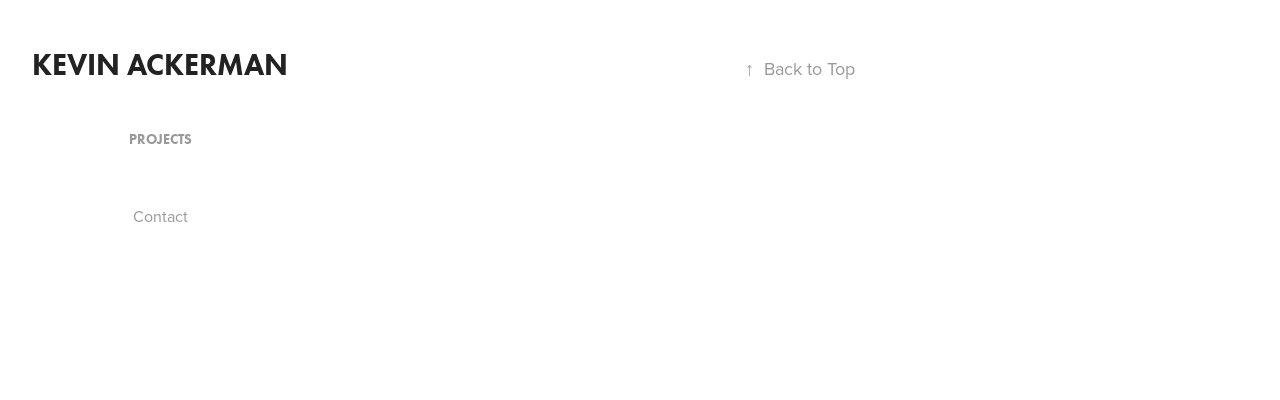

--- FILE ---
content_type: text/html; charset=utf-8
request_url: https://kackermanphoto.com/projects
body_size: 1990
content:
<!DOCTYPE HTML>
<html lang="en-US">
<head>
  <meta charset="UTF-8" />
  <meta name="viewport" content="width=device-width, initial-scale=1" />
      <meta name=twitter:card  content="summary_large_image" />
      <meta name=twitter:site  content="@AdobePortfolio" />
      <meta  property=og:title content="kevin ackerman - Projects" />
      <link rel="icon" href="[data-uri]"  />
      <link rel="stylesheet" href="/dist/css/main.css" type="text/css" />
      <link rel="stylesheet" href="https://pro2-bar-s3-cdn-cf3.myportfolio.com/3c114255d662e63d686b79087a8c9db2/eb7911a85d913d42575982e287418a611499800870.css?h=508dc26d1b7c5cc3a08a76e6f044d57a" type="text/css" />
    <link rel="canonical" href="https://ackack25.myportfolio.com/projects" />
      <title>kevin ackerman - Projects</title>
</head>
        <body class="transition-enabled"><div class="js-responsive-nav">
  <div class="responsive-nav has-social">
    <div class="close-responsive-click-area js-close-responsive-nav">
      <div class="close-responsive-button"></div>
    </div>
        <nav class="js-editable-target editable">
              <ul class="group">
                  <li class="gallery-title"><a href="/projects" class="active">Projects</a></li>
              </ul>
    <div class="page-title">
      <a href="/contact" >Contact</a>
    </div>
            <div class="social nav-social">
              <ul>
              </ul>
            </div>
        </nav>
  </div>
</div>
<div class="site-wrap cfix js-site-wrap">
  <div class="site-container">
    <div class="site-content">
      <div class="sidebar-content">
        <header class="site-header">
            <div class="logo-wrap js-editable-target editable">
                  <div class="logo logo-text  ">
    <a href="/projects">kevin ackerman</a>
</div>
            </div>
  <div class="hamburger-click-area js-hamburger">
    <div class="hamburger">
      <i></i>
      <i></i>
      <i></i>
    </div>
  </div>
        </header>
            <nav class="js-editable-target editable">
              <ul class="group">
                  <li class="gallery-title"><a href="/projects" class="active">Projects</a></li>
              </ul>
    <div class="page-title">
      <a href="/contact" >Contact</a>
    </div>
                <div class="social nav-social">
                  <ul>
                  </ul>
                </div>
            </nav>
      </div>
      <main>
        <section class="project-covers js-editable-target editable" data-context="theme.gallery.projects">
        </section>
            <section class="back-to-top js-editable-target editable">
              <a href="#"><span class="arrow">&uarr;</span>Back to Top</a>
            </section>
            <a class="back-to-top-fixed" href="#">
              <svg version="1.1" id="Layer_1" xmlns="http://www.w3.org/2000/svg" xmlns:xlink="http://www.w3.org/1999/xlink" x="0px" y="0px"
               viewBox="0 0 26 26" style="enable-background:new 0 0 26 26;" xml:space="preserve" class="icon icon-back-to-top">
              <g>
                <path d="M13.8,1.3L21.6,9c0.1,0.1,0.1,0.3,0.2,0.4c0.1,0.1,0.1,0.3,0.1,0.4s0,0.3-0.1,0.4c-0.1,0.1-0.1,0.3-0.3,0.4
                  c-0.1,0.1-0.2,0.2-0.4,0.3c-0.2,0.1-0.3,0.1-0.4,0.1c-0.1,0-0.3,0-0.4-0.1c-0.2-0.1-0.3-0.2-0.4-0.3L14.2,5l0,19.1
                  c0,0.2-0.1,0.3-0.1,0.5c0,0.1-0.1,0.3-0.3,0.4c-0.1,0.1-0.2,0.2-0.4,0.3c-0.1,0.1-0.3,0.1-0.5,0.1c-0.1,0-0.3,0-0.4-0.1
                  c-0.1-0.1-0.3-0.1-0.4-0.3c-0.1-0.1-0.2-0.2-0.3-0.4c-0.1-0.1-0.1-0.3-0.1-0.5l0-19.1l-5.7,5.7C6,10.8,5.8,10.9,5.7,11
                  c-0.1,0.1-0.3,0.1-0.4,0.1c-0.2,0-0.3,0-0.4-0.1c-0.1-0.1-0.3-0.2-0.4-0.3c-0.1-0.1-0.1-0.2-0.2-0.4C4.1,10.2,4,10.1,4.1,9.9
                  c0-0.1,0-0.3,0.1-0.4c0-0.1,0.1-0.3,0.3-0.4l7.7-7.8c0.1,0,0.2-0.1,0.2-0.1c0,0,0.1-0.1,0.2-0.1c0.1,0,0.2,0,0.2-0.1
                  c0.1,0,0.1,0,0.2,0c0,0,0.1,0,0.2,0c0.1,0,0.2,0,0.2,0.1c0.1,0,0.1,0.1,0.2,0.1C13.7,1.2,13.8,1.2,13.8,1.3z"/>
              </g>
              </svg>
            </a>
      </main>
    </div>
  </div>
</div>
</body>
<script type="text/javascript">
  // fix for Safari's back/forward cache
  window.onpageshow = function(e) {
    if (e.persisted) { window.location.reload(); }
  };
</script>
  <script type="text/javascript" src="//use.typekit.net/ik/[base64].js?cb=35f77bfb8b50944859ea3d3804e7194e7a3173fb"></script>
  <script type="text/javascript">var __config__ = {"page_id":"p5943f9bfccc7a6a61f523004566d524f96805712a3a0861394765","theme":{"name":"jackie"},"pageTransition":true,"linkTransition":true,"disableDownload":false,"localizedValidationMessages":{"required":"This field is required","Email":"This field must be a valid email address"},"lightbox":{"enabled":false},"cookie_banner":{"enabled":false}};</script>
  <script type="text/javascript" src="/site/translations?cb=35f77bfb8b50944859ea3d3804e7194e7a3173fb"></script>
  <script type="text/javascript" src="/dist/js/main.js?cb=35f77bfb8b50944859ea3d3804e7194e7a3173fb"></script>
</html>
